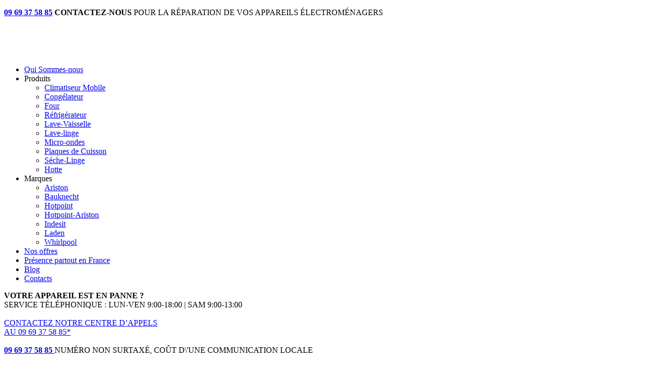

--- FILE ---
content_type: text/html; charset=UTF-8
request_url: https://www.reparationfacile.fr/reparations/limoges/
body_size: 17776
content:

<!DOCTYPE html>

<html>

  <head>

    <meta charset="utf-8">
    <meta http-equiv="X-UA-Compatible" content="IE=edge">
    <meta name="viewport" content="width=device-width, initial-scale=1, shrink-to-fit=no">
    <meta name="format-detection" content="telephone=no">

    <link rel="profile" href="http://gmpg.org/xfn/11">
    <link rel="pingback" href="https://www.reparationfacile.fr/xmlrpc.php">

    <meta name="keywords" content="#" />
    <meta name="author" content="Ploomia">
    <meta name="copyright" content="Copyrights 2019 SulSicuro">

  	<!-- Google Tag Manager -->
  	<script>(function(w,d,s,l,i){w[l]=w[l]||[];w[l].push({'gtm.start':
  	new Date().getTime(),event:'gtm.js'});var f=d.getElementsByTagName(s)[0],
  	j=d.createElement(s),dl=l!='dataLayer'?'&l='+l:'';j.async=true;j.src=
  	'https://www.googletagmanager.com/gtm.js?id='+i+dl;f.parentNode.insertBefore(j,f);
  	})(window,document,'script','dataLayer','GTM-5CCXMQT');</script>
  	<!-- End Google Tag Manager -->

    <meta name='robots' content='index, follow, max-image-preview:large, max-snippet:-1, max-video-preview:-1' />
	<style>img:is([sizes="auto" i], [sizes^="auto," i]) { contain-intrinsic-size: 3000px 1500px }</style>
	
	<!-- This site is optimized with the Yoast SEO plugin v26.4 - https://yoast.com/wordpress/plugins/seo/ -->
	<title>Réparateur électroménager Limoges | RéparationFacile</title>
	<meta name="description" content="Vous cherchez un réparateur électroménager à Limoges ? Découvrez notre service de réparation d&#039;appareils électroménagers." />
	<link rel="canonical" href="https://www.reparationfacile.fr/reparations/limoges/" />
	<meta property="og:locale" content="fr_FR" />
	<meta property="og:type" content="article" />
	<meta property="og:title" content="Réparateur électroménager Limoges | RéparationFacile" />
	<meta property="og:description" content="Vous cherchez un réparateur électroménager à Limoges ? Découvrez notre service de réparation d&#039;appareils électroménagers." />
	<meta property="og:url" content="https://www.reparationfacile.fr/reparations/limoges/" />
	<meta property="og:site_name" content="ReparationFacile" />
	<meta property="article:modified_time" content="2021-07-22T13:26:25+00:00" />
	<meta property="og:image" content="https://www.reparationfacile.fr/wp-content/uploads/2020/01/reparateur-electromenager-limoges.jpg" />
	<meta property="og:image:width" content="1941" />
	<meta property="og:image:height" content="1055" />
	<meta property="og:image:type" content="image/jpeg" />
	<meta name="twitter:card" content="summary_large_image" />
	<script type="application/ld+json" class="yoast-schema-graph">{"@context":"https://schema.org","@graph":[{"@type":"WebPage","@id":"https://www.reparationfacile.fr/reparations/limoges/","url":"https://www.reparationfacile.fr/reparations/limoges/","name":"Réparateur électroménager Limoges | RéparationFacile","isPartOf":{"@id":"https://www.reparationfacile.fr/#website"},"primaryImageOfPage":{"@id":"https://www.reparationfacile.fr/reparations/limoges/#primaryimage"},"image":{"@id":"https://www.reparationfacile.fr/reparations/limoges/#primaryimage"},"thumbnailUrl":"https://www.reparationfacile.fr/wp-content/uploads/2020/01/reparateur-electromenager-limoges.jpg","datePublished":"2020-01-16T10:32:56+00:00","dateModified":"2021-07-22T13:26:25+00:00","description":"Vous cherchez un réparateur électroménager à Limoges ? Découvrez notre service de réparation d'appareils électroménagers.","breadcrumb":{"@id":"https://www.reparationfacile.fr/reparations/limoges/#breadcrumb"},"inLanguage":"fr-FR","potentialAction":[{"@type":"ReadAction","target":["https://www.reparationfacile.fr/reparations/limoges/"]}]},{"@type":"ImageObject","inLanguage":"fr-FR","@id":"https://www.reparationfacile.fr/reparations/limoges/#primaryimage","url":"https://www.reparationfacile.fr/wp-content/uploads/2020/01/reparateur-electromenager-limoges.jpg","contentUrl":"https://www.reparationfacile.fr/wp-content/uploads/2020/01/reparateur-electromenager-limoges.jpg","width":1941,"height":1055,"caption":"reparateur electromenager a limoges"},{"@type":"BreadcrumbList","@id":"https://www.reparationfacile.fr/reparations/limoges/#breadcrumb","itemListElement":[{"@type":"ListItem","position":1,"name":"Home","item":"https://www.reparationfacile.fr/"},{"@type":"ListItem","position":2,"name":"Nous sommes présents dans toute la France","item":"https://www.reparationfacile.fr/reparations/"},{"@type":"ListItem","position":3,"name":"Réparation électroménager à Limoges"}]},{"@type":"WebSite","@id":"https://www.reparationfacile.fr/#website","url":"https://www.reparationfacile.fr/","name":"ReparationFacile","description":"","potentialAction":[{"@type":"SearchAction","target":{"@type":"EntryPoint","urlTemplate":"https://www.reparationfacile.fr/?s={search_term_string}"},"query-input":{"@type":"PropertyValueSpecification","valueRequired":true,"valueName":"search_term_string"}}],"inLanguage":"fr-FR"}]}</script>
	<!-- / Yoast SEO plugin. -->


<link rel='dns-prefetch' href='//fonts.googleapis.com' />
<link rel='stylesheet' id='wp-block-library-css' href='https://www.reparationfacile.fr/wp-includes/css/dist/block-library/style.min.css?ver=6.8.3' type='text/css' media='all' />
<style id='classic-theme-styles-inline-css' type='text/css'>
/*! This file is auto-generated */
.wp-block-button__link{color:#fff;background-color:#32373c;border-radius:9999px;box-shadow:none;text-decoration:none;padding:calc(.667em + 2px) calc(1.333em + 2px);font-size:1.125em}.wp-block-file__button{background:#32373c;color:#fff;text-decoration:none}
</style>
<style id='global-styles-inline-css' type='text/css'>
:root{--wp--preset--aspect-ratio--square: 1;--wp--preset--aspect-ratio--4-3: 4/3;--wp--preset--aspect-ratio--3-4: 3/4;--wp--preset--aspect-ratio--3-2: 3/2;--wp--preset--aspect-ratio--2-3: 2/3;--wp--preset--aspect-ratio--16-9: 16/9;--wp--preset--aspect-ratio--9-16: 9/16;--wp--preset--color--black: #000000;--wp--preset--color--cyan-bluish-gray: #abb8c3;--wp--preset--color--white: #ffffff;--wp--preset--color--pale-pink: #f78da7;--wp--preset--color--vivid-red: #cf2e2e;--wp--preset--color--luminous-vivid-orange: #ff6900;--wp--preset--color--luminous-vivid-amber: #fcb900;--wp--preset--color--light-green-cyan: #7bdcb5;--wp--preset--color--vivid-green-cyan: #00d084;--wp--preset--color--pale-cyan-blue: #8ed1fc;--wp--preset--color--vivid-cyan-blue: #0693e3;--wp--preset--color--vivid-purple: #9b51e0;--wp--preset--gradient--vivid-cyan-blue-to-vivid-purple: linear-gradient(135deg,rgba(6,147,227,1) 0%,rgb(155,81,224) 100%);--wp--preset--gradient--light-green-cyan-to-vivid-green-cyan: linear-gradient(135deg,rgb(122,220,180) 0%,rgb(0,208,130) 100%);--wp--preset--gradient--luminous-vivid-amber-to-luminous-vivid-orange: linear-gradient(135deg,rgba(252,185,0,1) 0%,rgba(255,105,0,1) 100%);--wp--preset--gradient--luminous-vivid-orange-to-vivid-red: linear-gradient(135deg,rgba(255,105,0,1) 0%,rgb(207,46,46) 100%);--wp--preset--gradient--very-light-gray-to-cyan-bluish-gray: linear-gradient(135deg,rgb(238,238,238) 0%,rgb(169,184,195) 100%);--wp--preset--gradient--cool-to-warm-spectrum: linear-gradient(135deg,rgb(74,234,220) 0%,rgb(151,120,209) 20%,rgb(207,42,186) 40%,rgb(238,44,130) 60%,rgb(251,105,98) 80%,rgb(254,248,76) 100%);--wp--preset--gradient--blush-light-purple: linear-gradient(135deg,rgb(255,206,236) 0%,rgb(152,150,240) 100%);--wp--preset--gradient--blush-bordeaux: linear-gradient(135deg,rgb(254,205,165) 0%,rgb(254,45,45) 50%,rgb(107,0,62) 100%);--wp--preset--gradient--luminous-dusk: linear-gradient(135deg,rgb(255,203,112) 0%,rgb(199,81,192) 50%,rgb(65,88,208) 100%);--wp--preset--gradient--pale-ocean: linear-gradient(135deg,rgb(255,245,203) 0%,rgb(182,227,212) 50%,rgb(51,167,181) 100%);--wp--preset--gradient--electric-grass: linear-gradient(135deg,rgb(202,248,128) 0%,rgb(113,206,126) 100%);--wp--preset--gradient--midnight: linear-gradient(135deg,rgb(2,3,129) 0%,rgb(40,116,252) 100%);--wp--preset--font-size--small: 13px;--wp--preset--font-size--medium: 20px;--wp--preset--font-size--large: 36px;--wp--preset--font-size--x-large: 42px;--wp--preset--spacing--20: 0.44rem;--wp--preset--spacing--30: 0.67rem;--wp--preset--spacing--40: 1rem;--wp--preset--spacing--50: 1.5rem;--wp--preset--spacing--60: 2.25rem;--wp--preset--spacing--70: 3.38rem;--wp--preset--spacing--80: 5.06rem;--wp--preset--shadow--natural: 6px 6px 9px rgba(0, 0, 0, 0.2);--wp--preset--shadow--deep: 12px 12px 50px rgba(0, 0, 0, 0.4);--wp--preset--shadow--sharp: 6px 6px 0px rgba(0, 0, 0, 0.2);--wp--preset--shadow--outlined: 6px 6px 0px -3px rgba(255, 255, 255, 1), 6px 6px rgba(0, 0, 0, 1);--wp--preset--shadow--crisp: 6px 6px 0px rgba(0, 0, 0, 1);}:where(.is-layout-flex){gap: 0.5em;}:where(.is-layout-grid){gap: 0.5em;}body .is-layout-flex{display: flex;}.is-layout-flex{flex-wrap: wrap;align-items: center;}.is-layout-flex > :is(*, div){margin: 0;}body .is-layout-grid{display: grid;}.is-layout-grid > :is(*, div){margin: 0;}:where(.wp-block-columns.is-layout-flex){gap: 2em;}:where(.wp-block-columns.is-layout-grid){gap: 2em;}:where(.wp-block-post-template.is-layout-flex){gap: 1.25em;}:where(.wp-block-post-template.is-layout-grid){gap: 1.25em;}.has-black-color{color: var(--wp--preset--color--black) !important;}.has-cyan-bluish-gray-color{color: var(--wp--preset--color--cyan-bluish-gray) !important;}.has-white-color{color: var(--wp--preset--color--white) !important;}.has-pale-pink-color{color: var(--wp--preset--color--pale-pink) !important;}.has-vivid-red-color{color: var(--wp--preset--color--vivid-red) !important;}.has-luminous-vivid-orange-color{color: var(--wp--preset--color--luminous-vivid-orange) !important;}.has-luminous-vivid-amber-color{color: var(--wp--preset--color--luminous-vivid-amber) !important;}.has-light-green-cyan-color{color: var(--wp--preset--color--light-green-cyan) !important;}.has-vivid-green-cyan-color{color: var(--wp--preset--color--vivid-green-cyan) !important;}.has-pale-cyan-blue-color{color: var(--wp--preset--color--pale-cyan-blue) !important;}.has-vivid-cyan-blue-color{color: var(--wp--preset--color--vivid-cyan-blue) !important;}.has-vivid-purple-color{color: var(--wp--preset--color--vivid-purple) !important;}.has-black-background-color{background-color: var(--wp--preset--color--black) !important;}.has-cyan-bluish-gray-background-color{background-color: var(--wp--preset--color--cyan-bluish-gray) !important;}.has-white-background-color{background-color: var(--wp--preset--color--white) !important;}.has-pale-pink-background-color{background-color: var(--wp--preset--color--pale-pink) !important;}.has-vivid-red-background-color{background-color: var(--wp--preset--color--vivid-red) !important;}.has-luminous-vivid-orange-background-color{background-color: var(--wp--preset--color--luminous-vivid-orange) !important;}.has-luminous-vivid-amber-background-color{background-color: var(--wp--preset--color--luminous-vivid-amber) !important;}.has-light-green-cyan-background-color{background-color: var(--wp--preset--color--light-green-cyan) !important;}.has-vivid-green-cyan-background-color{background-color: var(--wp--preset--color--vivid-green-cyan) !important;}.has-pale-cyan-blue-background-color{background-color: var(--wp--preset--color--pale-cyan-blue) !important;}.has-vivid-cyan-blue-background-color{background-color: var(--wp--preset--color--vivid-cyan-blue) !important;}.has-vivid-purple-background-color{background-color: var(--wp--preset--color--vivid-purple) !important;}.has-black-border-color{border-color: var(--wp--preset--color--black) !important;}.has-cyan-bluish-gray-border-color{border-color: var(--wp--preset--color--cyan-bluish-gray) !important;}.has-white-border-color{border-color: var(--wp--preset--color--white) !important;}.has-pale-pink-border-color{border-color: var(--wp--preset--color--pale-pink) !important;}.has-vivid-red-border-color{border-color: var(--wp--preset--color--vivid-red) !important;}.has-luminous-vivid-orange-border-color{border-color: var(--wp--preset--color--luminous-vivid-orange) !important;}.has-luminous-vivid-amber-border-color{border-color: var(--wp--preset--color--luminous-vivid-amber) !important;}.has-light-green-cyan-border-color{border-color: var(--wp--preset--color--light-green-cyan) !important;}.has-vivid-green-cyan-border-color{border-color: var(--wp--preset--color--vivid-green-cyan) !important;}.has-pale-cyan-blue-border-color{border-color: var(--wp--preset--color--pale-cyan-blue) !important;}.has-vivid-cyan-blue-border-color{border-color: var(--wp--preset--color--vivid-cyan-blue) !important;}.has-vivid-purple-border-color{border-color: var(--wp--preset--color--vivid-purple) !important;}.has-vivid-cyan-blue-to-vivid-purple-gradient-background{background: var(--wp--preset--gradient--vivid-cyan-blue-to-vivid-purple) !important;}.has-light-green-cyan-to-vivid-green-cyan-gradient-background{background: var(--wp--preset--gradient--light-green-cyan-to-vivid-green-cyan) !important;}.has-luminous-vivid-amber-to-luminous-vivid-orange-gradient-background{background: var(--wp--preset--gradient--luminous-vivid-amber-to-luminous-vivid-orange) !important;}.has-luminous-vivid-orange-to-vivid-red-gradient-background{background: var(--wp--preset--gradient--luminous-vivid-orange-to-vivid-red) !important;}.has-very-light-gray-to-cyan-bluish-gray-gradient-background{background: var(--wp--preset--gradient--very-light-gray-to-cyan-bluish-gray) !important;}.has-cool-to-warm-spectrum-gradient-background{background: var(--wp--preset--gradient--cool-to-warm-spectrum) !important;}.has-blush-light-purple-gradient-background{background: var(--wp--preset--gradient--blush-light-purple) !important;}.has-blush-bordeaux-gradient-background{background: var(--wp--preset--gradient--blush-bordeaux) !important;}.has-luminous-dusk-gradient-background{background: var(--wp--preset--gradient--luminous-dusk) !important;}.has-pale-ocean-gradient-background{background: var(--wp--preset--gradient--pale-ocean) !important;}.has-electric-grass-gradient-background{background: var(--wp--preset--gradient--electric-grass) !important;}.has-midnight-gradient-background{background: var(--wp--preset--gradient--midnight) !important;}.has-small-font-size{font-size: var(--wp--preset--font-size--small) !important;}.has-medium-font-size{font-size: var(--wp--preset--font-size--medium) !important;}.has-large-font-size{font-size: var(--wp--preset--font-size--large) !important;}.has-x-large-font-size{font-size: var(--wp--preset--font-size--x-large) !important;}
:where(.wp-block-post-template.is-layout-flex){gap: 1.25em;}:where(.wp-block-post-template.is-layout-grid){gap: 1.25em;}
:where(.wp-block-columns.is-layout-flex){gap: 2em;}:where(.wp-block-columns.is-layout-grid){gap: 2em;}
:root :where(.wp-block-pullquote){font-size: 1.5em;line-height: 1.6;}
</style>
<link rel='stylesheet' id='contact-form-7-css' href='https://www.reparationfacile.fr/wp-content/plugins/contact-form-7/includes/css/styles.css?ver=6.1.3' type='text/css' media='all' />
<link rel='stylesheet' id='wpcf7-redirect-script-frontend-css' href='https://www.reparationfacile.fr/wp-content/plugins/wpcf7-redirect/build/assets/frontend-script.css?ver=2c532d7e2be36f6af233' type='text/css' media='all' />
<link rel='stylesheet' id='cmplz-general-css' href='https://www.reparationfacile.fr/wp-content/plugins/complianz-gdpr/assets/css/cookieblocker.min.css?ver=1764319158' type='text/css' media='all' />
<link rel='stylesheet' id='lato-css' href='https://fonts.googleapis.com/css?family=Lato%3A300%2C300i%2C400%2C400i%2C700%2C700i%2C900%2C900i&#038;ver=6.8.3' type='text/css' media='all' />
<link rel='stylesheet' id='mediabox-lightbox-css' href='https://www.reparationfacile.fr/wp-content/themes/sulsicuro/assets/css/mediabox-lightbox.min.css?ver=6.8.3' type='text/css' media='all' />
<link rel='stylesheet' id='fonts-css' href='https://www.reparationfacile.fr/wp-content/themes/sulsicuro/assets/css/fonts.min.css?ver=6.8.3' type='text/css' media='all' />
<link rel='stylesheet' id='framework-css' href='https://www.reparationfacile.fr/wp-content/themes/sulsicuro/assets/css/framework.min.css?ver=6.8.3' type='text/css' media='all' />
<link rel='stylesheet' id='builder-css' href='https://www.reparationfacile.fr/wp-content/themes/sulsicuro/assets/css/builder.min.css?ver=6.8.3' type='text/css' media='all' />
<link rel='stylesheet' id='theme-css' href='https://www.reparationfacile.fr/wp-content/themes/sulsicuro/assets/css/theme.min.css?ver=6.8.3' type='text/css' media='all' />
<link rel='stylesheet' id='default-css' href='https://www.reparationfacile.fr/wp-content/themes/sulsicuro/style.css?ver=6.8.3' type='text/css' media='all' />
<script type="text/javascript" src="https://www.reparationfacile.fr/wp-includes/js/jquery/jquery.min.js?ver=3.7.1" id="jquery-core-js"></script>
<script type="text/javascript" src="https://www.reparationfacile.fr/wp-includes/js/jquery/jquery-migrate.min.js?ver=3.4.1" id="jquery-migrate-js"></script>
<link rel="https://api.w.org/" href="https://www.reparationfacile.fr/wp-json/" /><link rel="alternate" title="JSON" type="application/json" href="https://www.reparationfacile.fr/wp-json/wp/v2/pages/7382" /><meta name="generator" content="WordPress 6.8.3" />
<link rel='shortlink' href='https://www.reparationfacile.fr/?p=7382' />
<link rel="alternate" title="oEmbed (JSON)" type="application/json+oembed" href="https://www.reparationfacile.fr/wp-json/oembed/1.0/embed?url=https%3A%2F%2Fwww.reparationfacile.fr%2Freparations%2Flimoges%2F" />
<link rel="alternate" title="oEmbed (XML)" type="text/xml+oembed" href="https://www.reparationfacile.fr/wp-json/oembed/1.0/embed?url=https%3A%2F%2Fwww.reparationfacile.fr%2Freparations%2Flimoges%2F&#038;format=xml" />
			<style>.cmplz-hidden {
					display: none !important;
				}</style><link rel="icon" href="https://www.reparationfacile.fr/wp-content/uploads/2019/07/icon.png" sizes="32x32" />
<link rel="icon" href="https://www.reparationfacile.fr/wp-content/uploads/2019/07/icon.png" sizes="192x192" />
<link rel="apple-touch-icon" href="https://www.reparationfacile.fr/wp-content/uploads/2019/07/icon.png" />
<meta name="msapplication-TileImage" content="https://www.reparationfacile.fr/wp-content/uploads/2019/07/icon.png" />
		<style type="text/css" id="wp-custom-css">
			/* COOKIES */

#cookie-notice { width: 365px; left: 0; bottom: inherit; top: 200px;  
  text-align: inherit; min-width: auto; }

.cookie-notice-container { text-align: justify; background: #73afe0; padding: 30px; }

#cn-notice-text { display: block; margin-bottom: 15px; }

.cn-button { height: 30px; line-height: 30px; border: 2px solid #fff; border-radius: 30px; padding: 0 15px; 
  text-transform: uppercase; font-weight: bold; color: #FFF; margin: 0 15px 0 0 !important; }

.cn-button:hover { background: #FFF; color: #73afe0; }

@media ( max-width: 960px ) {
	#cookie-notice { width: 100%; bottom: 0; top: initial; } }

#cookie-notice .cn-button { color: #FFF; }

#cookie-notice .cn-button:hover { text-decoration: underline; }		</style>
		
  </head>

  <body class="wp-singular page-template page-template-page-city page-template-page-city-php page page-id-7382 page-child parent-pageid-8 wp-theme-sulsicuro" lang="fr-FR">

  	<!-- Google Tag Manager (noscript) -->
  	<noscript><iframe src="https://www.googletagmanager.com/ns.html?id=GTM-5CCXMQT"
  	height="0" width="0" style="display:none;visibility:hidden"></iframe></noscript>
  	<!-- End Google Tag Manager (noscript) -->

    
<div class="ss-topbar ">

  <div class="ss-wrap">
    <p><i class="fas fa-phone"></i><a href="tel:0969375885">
      <strong>09 69 37 58 85</strong></a>
      <strong>CONTACTEZ-NOUS</strong> POUR LA RÉPARATION DE VOS APPAREILS ÉLECTROMÉNAGERS</p>
  </div>

</div>

<div class="ss-navbar ss-bg-blue">

  <div class="ss-wrap">

    <div class="ss-flex ss-flex-center">

      <div class="ss-brand">

        
          <a href="https://www.reparationfacile.fr">
            <img src="https://www.reparationfacile.fr/wp-content/uploads/2019/12/sulsicuro-fr-logo-1.png" alt="logo-sulsicuro">
          </a>

        
      </div>

      <div class="ss-navmenu ss-none-md">
        <ul class="ss-main-menu"><li id="menu-item-21" class="menu-item menu-item-type-post_type menu-item-object-page menu-item-21"><a href="https://www.reparationfacile.fr/qui-sommes-nous/">Qui Sommes-nous</a></li>
<li id="menu-item-17" class="menu-item menu-item-type-custom menu-item-object-custom menu-item-has-children menu-item-17"><a>Produits</a>
<ul class="sub-menu">
	<li id="menu-item-7311" class="menu-item menu-item-type-post_type menu-item-object-page menu-item-7311"><a href="https://www.reparationfacile.fr/reparation-climatisation/">Climatiseur Mobile</a></li>
	<li id="menu-item-7312" class="menu-item menu-item-type-post_type menu-item-object-page menu-item-7312"><a href="https://www.reparationfacile.fr/reparation-congelateur/">Congélateur</a></li>
	<li id="menu-item-7313" class="menu-item menu-item-type-post_type menu-item-object-page menu-item-7313"><a href="https://www.reparationfacile.fr/reparation-four/">Four</a></li>
	<li id="menu-item-7314" class="menu-item menu-item-type-post_type menu-item-object-page menu-item-7314"><a href="https://www.reparationfacile.fr/reparation-frigo/">Réfrigérateur</a></li>
	<li id="menu-item-7315" class="menu-item menu-item-type-post_type menu-item-object-page menu-item-7315"><a href="https://www.reparationfacile.fr/reparation-lave-vaisselle/">Lave-Vaisselle</a></li>
	<li id="menu-item-7316" class="menu-item menu-item-type-post_type menu-item-object-page menu-item-7316"><a href="https://www.reparationfacile.fr/reparation-machine-laver/">Lave-linge</a></li>
	<li id="menu-item-7317" class="menu-item menu-item-type-post_type menu-item-object-page menu-item-7317"><a href="https://www.reparationfacile.fr/reparation-micro-onde/">Micro-ondes</a></li>
	<li id="menu-item-7318" class="menu-item menu-item-type-post_type menu-item-object-page menu-item-7318"><a href="https://www.reparationfacile.fr/reparation-plaques-cuisson/">Plaques de Cuisson</a></li>
	<li id="menu-item-7319" class="menu-item menu-item-type-post_type menu-item-object-page menu-item-7319"><a href="https://www.reparationfacile.fr/reparation-seche-linge/">Séche-Linge</a></li>
	<li id="menu-item-7320" class="menu-item menu-item-type-post_type menu-item-object-page menu-item-7320"><a href="https://www.reparationfacile.fr/reparation-hottes-de-cuisine/">Hotte</a></li>
</ul>
</li>
<li id="menu-item-18" class="menu-item menu-item-type-custom menu-item-object-custom menu-item-has-children menu-item-18"><a>Marques</a>
<ul class="sub-menu">
	<li id="menu-item-7304" class="menu-item menu-item-type-post_type menu-item-object-page menu-item-7304"><a href="https://www.reparationfacile.fr/assistance-ariston/">Ariston</a></li>
	<li id="menu-item-7305" class="menu-item menu-item-type-post_type menu-item-object-page menu-item-7305"><a href="https://www.reparationfacile.fr/assistance-bauknecht/">Bauknecht</a></li>
	<li id="menu-item-7306" class="menu-item menu-item-type-post_type menu-item-object-page menu-item-7306"><a href="https://www.reparationfacile.fr/assistance-hotpoint/">Hotpoint</a></li>
	<li id="menu-item-7307" class="menu-item menu-item-type-post_type menu-item-object-page menu-item-7307"><a href="https://www.reparationfacile.fr/assistance-hotpoint-ariston/">Hotpoint-Ariston</a></li>
	<li id="menu-item-7308" class="menu-item menu-item-type-post_type menu-item-object-page menu-item-7308"><a href="https://www.reparationfacile.fr/assistance-indesit/">Indesit</a></li>
	<li id="menu-item-7604" class="menu-item menu-item-type-post_type menu-item-object-page menu-item-7604"><a href="https://www.reparationfacile.fr/assistance-laden/">Laden</a></li>
	<li id="menu-item-7310" class="menu-item menu-item-type-post_type menu-item-object-page menu-item-7310"><a href="https://www.reparationfacile.fr/assistance-whirlpool/">Whirlpool</a></li>
</ul>
</li>
<li id="menu-item-8549" class="menu-item menu-item-type-custom menu-item-object-custom menu-item-home menu-item-8549"><a href="https://www.reparationfacile.fr/#pricing">Nos offres</a></li>
<li id="menu-item-16" class="menu-item menu-item-type-post_type menu-item-object-page current-page-ancestor menu-item-16"><a href="https://www.reparationfacile.fr/reparations/">Présence partout en France</a></li>
<li id="menu-item-8129" class="menu-item menu-item-type-post_type menu-item-object-page menu-item-8129"><a href="https://www.reparationfacile.fr/blog/">Blog</a></li>
<li id="menu-item-14" class="menu-item menu-item-type-post_type menu-item-object-page menu-item-14"><a href="https://www.reparationfacile.fr/contacts/">Contacts</a></li>
</ul>      </div>

      <div class="ss-btn-menu ss-none ss-in-block-md">
        <i class="fal fa-bars"></i>
      </div>

    </div>

  </div>

</div>
<!-- get url parameter -->

<style>
  .timedModal--container {
    position: fixed;
    background-color: rgba(255,255,255,0.7);
    z-index: 10;
    top: 0;
    left: 0;
    right: 0;
    height: 100vh;
    display: none; 
  }
  .timedModal--inner .modalHeader .logo img {  
    max-width: 400px!important;
  }
  .timedModal--inner {
    position: relative;
    max-width: 600px;
    height: auto;
    background: transparent linear-gradient(180deg, #558FCB 0%, #9DADE2 100%) 0% 0% no-repeat padding-box;
    box-shadow: 0px 0px 18px #00000029;
    text-align: center;
    padding: 20px;
    margin: auto;
    top: 5%;
  }
  .timedModal--inner .close {
    right: -20px;
    position: absolute;
    top: -20px;
    width: 40px;
    height: 40px;
    border-radius: 40px;
    background-color: #fff;
    text-align: center;
    padding-top: 6px;
  }
  .timedModal--inner .logo img {
    margin: auto;
  }
  .timedModal--inner .content p, .timedModal--inner .content a, .timedModal--inner .content h3 {
    color: #fff;
  }
  .timedModal--inner .content {
    margin: 20px 0;
  }
  .timedModal--inner .content .cta a {
    margin: 20px 0;
    background: #D4AFDF 0% 0% no-repeat padding-box;
    border-radius: 45px;
    padding: 10px 25px;
    font-size: 16px;
    font-weight: 900;
    text-align: center;
    position: relative;
    display: inline-block;
    transition: .5 linear all;
  }
  .timedModal--inner .content .cta a:hover{
    background: #fff 0% 0% no-repeat padding-box;
    color: #D4AFDF;
  }
  .timedModal--inner .content p {
    font-size: 22px;
    font-weight: 900;
  }
  .timedModal--inner p.note {
    font-size: 12px;
  }
  .logos--inner {
    width: 100%;
    display: block;
  }
  .timedModal--container .logos--inner .logo {
    display: inline-block;
    width: 20%;
    max-width: 125px;
    margin: 5px 5%;
  }
  .timedModal--container .logos--inner img {
    max-width: 125px;
  }
  .logos h3 {
    padding-top: 30px;    
    border-top: 1px solid #fff;
    max-width: 90%;
    margin: 15px auto;
    margin-bottom: 30px;
    font-weight: 100;
  }
  @media screen and (max-width: 768px) {
    .timedModal--inner {
      max-width: 90%;
      top: 5%;
    }
    .timedModal--inner .content p {
      font-size: 18px;
    }
    .timedModal--inner .content .cta a {
      font-size: 16px;
    }
    .timedModal--inner .modalHeader .logo img {
      max-width: 275px!important;
    }   
    .timedModal--container .logos--inner img {
      max-width: 100%;
   }  
   span.ss-postille{
    margin-top:20px;
   }    
  }
  span.phoneNumber {
    font-size: 22px;
  }
  span.star {
    margin-top: -3px;
    display: inline-block;
    position: absolute;
    margin-left: 1px;
  }
  body.modal-open {
    overflow: hidden;
  }
  img.size-medium.wp-image-8783.aligncenter {
    margin-bottom: -38px;
  }
</style>
<!-- check if isset and if it's true -->
<!-- open modal -->
<script>
  let delayTime = parseInt(5) * 1000;
  
  // add session storage to avoid multiple popups
  if (sessionStorage.getItem('modal') !== 'true') {
    sessionStorage.setItem('modal', 'true');
    setTimeout(function(){
      jQuery('.timedModal--container').fadeIn();
      jQuery('body').addClass('modal-open');
    }, delayTime);
  }
  jQuery(document).ready(function(){
    jQuery('.timedModal--container .close').click(function(){
      jQuery('.timedModal--container').fadeOut();
      jQuery('body').removeClass('modal-open');
    });
  });

</script>
<div class="timedModal--container" data-timer="5">
  <div class="timedModal--inner">
    <div class="close">
      <i class="fal fa-times"></i>
    </div>
    <div class="row modalHeader">
      <div class="logo">
        <img src="https://www.reparationfacile.fr/wp-content/themes/sulsicuro/assets/img/reparationfacile-full-horizontal-white.png" alt="logo-sulsicuro">
      </div>            
    </div>
    <div class="content">
      <p>VOUS AVEZ BESOIN D’AIDE<br>POUR VOTRE APPAREIL HORS GARANTIE ?</p>
              <div class="cta">
          <a href="tel:09 69 37 58 85" class="btn btn--primary btn--primary--blue">CONTACTEZ NOTRE CENTRE D’APPELS AU<br><span class="phoneNumber">09 69 37 58 85</span><span class="star">*</span></a>
          <p class="note">*numéro non surtaxé, coût d’une communication locale</p>
        </div>       
                  <div class="logos">
        <h3>MARQUES DÉPANNÉES</h3>
        <div class="logos--inner">
                      <div class="logo">
              <img src="https://www.reparationfacile.fr/wp-content/uploads/2023/04/logo_ariston.png" />
            </div>
                      <div class="logo">
              <img src="https://www.reparationfacile.fr/wp-content/uploads/2023/04/Laden2011.png" />
            </div>
                      <div class="logo">
              <img src="https://www.reparationfacile.fr/wp-content/uploads/2023/04/logo_bauknecht.png" />
            </div>
                      <div class="logo">
              <img src="https://www.reparationfacile.fr/wp-content/uploads/2023/04/logo_hotpoint.png" />
            </div>
                      <div class="logo">
              <img src="https://www.reparationfacile.fr/wp-content/uploads/2023/04/logo_indesit.png" />
            </div>
                      <div class="logo">
              <img src="https://www.reparationfacile.fr/wp-content/uploads/2023/04/logo_whirlpool.png" />
            </div>
                  </div>
      </div>
    </div>
  </div>
</div>

  







<div id="modal-sticky" class="ss-modal ss-bg-blue ss-modal-sticky">

  <div class="ss-wrap">

    <div class="ss-grid ss-gap-30 ss-flex ss-flex-center">

      <div class="ss-col-1-3 ss-col-lg ss-marg-bott-lg-30">

        <div class="ss-text ss-text-white">

          <div class="ss-title-sm ss-marg-bott-0"><strong>VOTRE APPAREIL EST EN PANNE ?</strong></div>
          <div class="ss-exc">SERVICE TÉLÉPHONIQUE : LUN-VEN 9:00-18:00 | SAM 9:00-13:00</div>

        </div>

      </div>

      <div class="ss-col-2-3 ss-col-lg ss-flex ss-block-sm">

        <div class="ss-image"><img alt="" src="https://www.reparationfacile.fr/wp-content/themes/sulsicuro/assets/img/tech-fr.png"></div>

        
          <div class="ss-none-sm ss-marg-right-15 ss-flex">
            <div class="ss-btn ss-btn-radius ss-btn-phone ss-btn-white ss-btn-sm">
              <a href="tel:0969375885">
                <i class="fas fa-phone"></i>
                <div class="ss-inner">
                  <!--span></span-->
		  		  <span>CONTACTEZ NOTRE CENTRE D’APPELS<br>AU 09 69 37 58 85*</span>                  
                </div>
              </a>
				<span class="ss-postille" style="color:#fff;">
					(*non surtaxé, coût d'une communication locale)
									</span>
            </div>
          </div>

          <div class="ss-none ss-cta-phone ss-marg-bott-20 ss-marg-right-20 ss-in-block-sm">

            <div class="ss-flex ss-flex-center">

              <div class="ss-icon ss-bg-white">

                <a href="tel:0969375885">
                  <i class="fas fa-phone"></i>
                </a>

              </div>

              <div class="ss-text ss-text-white">
                <a href="tel:0969375885">
                  <strong>09 69 37 58 85</strong>
                </a>
                <span class="ss-text-xs">NUMÉRO NON SURTAXÉ, COÛT D\'UNE COMMUNICATION LOCALE</span>
              </div>

            </div>

          </div>

        
        </div>

      </div>

    </div>

  </div>

<div id="modal-menu" class="ss-modal ss-modal-menu">

  <div class="ss-wrap">

    <div class="ss-marg-bott-30">

      <div class="ss-float-r ss-btn-close">
        <i class="fal fa-times"></i>
      </div>

      <div class="ss-clear"></div>

    </div>

    <ul class="ss-mobile-menu"><li class="menu-item menu-item-type-post_type menu-item-object-page menu-item-21"><a href="https://www.reparationfacile.fr/qui-sommes-nous/">Qui Sommes-nous</a></li>
<li class="menu-item menu-item-type-custom menu-item-object-custom menu-item-has-children menu-item-17"><a>Produits</a>
<ul class="sub-menu">
	<li class="menu-item menu-item-type-post_type menu-item-object-page menu-item-7311"><a href="https://www.reparationfacile.fr/reparation-climatisation/">Climatiseur Mobile</a></li>
	<li class="menu-item menu-item-type-post_type menu-item-object-page menu-item-7312"><a href="https://www.reparationfacile.fr/reparation-congelateur/">Congélateur</a></li>
	<li class="menu-item menu-item-type-post_type menu-item-object-page menu-item-7313"><a href="https://www.reparationfacile.fr/reparation-four/">Four</a></li>
	<li class="menu-item menu-item-type-post_type menu-item-object-page menu-item-7314"><a href="https://www.reparationfacile.fr/reparation-frigo/">Réfrigérateur</a></li>
	<li class="menu-item menu-item-type-post_type menu-item-object-page menu-item-7315"><a href="https://www.reparationfacile.fr/reparation-lave-vaisselle/">Lave-Vaisselle</a></li>
	<li class="menu-item menu-item-type-post_type menu-item-object-page menu-item-7316"><a href="https://www.reparationfacile.fr/reparation-machine-laver/">Lave-linge</a></li>
	<li class="menu-item menu-item-type-post_type menu-item-object-page menu-item-7317"><a href="https://www.reparationfacile.fr/reparation-micro-onde/">Micro-ondes</a></li>
	<li class="menu-item menu-item-type-post_type menu-item-object-page menu-item-7318"><a href="https://www.reparationfacile.fr/reparation-plaques-cuisson/">Plaques de Cuisson</a></li>
	<li class="menu-item menu-item-type-post_type menu-item-object-page menu-item-7319"><a href="https://www.reparationfacile.fr/reparation-seche-linge/">Séche-Linge</a></li>
	<li class="menu-item menu-item-type-post_type menu-item-object-page menu-item-7320"><a href="https://www.reparationfacile.fr/reparation-hottes-de-cuisine/">Hotte</a></li>
</ul>
</li>
<li class="menu-item menu-item-type-custom menu-item-object-custom menu-item-has-children menu-item-18"><a>Marques</a>
<ul class="sub-menu">
	<li class="menu-item menu-item-type-post_type menu-item-object-page menu-item-7304"><a href="https://www.reparationfacile.fr/assistance-ariston/">Ariston</a></li>
	<li class="menu-item menu-item-type-post_type menu-item-object-page menu-item-7305"><a href="https://www.reparationfacile.fr/assistance-bauknecht/">Bauknecht</a></li>
	<li class="menu-item menu-item-type-post_type menu-item-object-page menu-item-7306"><a href="https://www.reparationfacile.fr/assistance-hotpoint/">Hotpoint</a></li>
	<li class="menu-item menu-item-type-post_type menu-item-object-page menu-item-7307"><a href="https://www.reparationfacile.fr/assistance-hotpoint-ariston/">Hotpoint-Ariston</a></li>
	<li class="menu-item menu-item-type-post_type menu-item-object-page menu-item-7308"><a href="https://www.reparationfacile.fr/assistance-indesit/">Indesit</a></li>
	<li class="menu-item menu-item-type-post_type menu-item-object-page menu-item-7604"><a href="https://www.reparationfacile.fr/assistance-laden/">Laden</a></li>
	<li class="menu-item menu-item-type-post_type menu-item-object-page menu-item-7310"><a href="https://www.reparationfacile.fr/assistance-whirlpool/">Whirlpool</a></li>
</ul>
</li>
<li class="menu-item menu-item-type-custom menu-item-object-custom menu-item-home menu-item-8549"><a href="https://www.reparationfacile.fr/#pricing">Nos offres</a></li>
<li class="menu-item menu-item-type-post_type menu-item-object-page current-page-ancestor menu-item-16"><a href="https://www.reparationfacile.fr/reparations/">Présence partout en France</a></li>
<li class="menu-item menu-item-type-post_type menu-item-object-page menu-item-8129"><a href="https://www.reparationfacile.fr/blog/">Blog</a></li>
<li class="menu-item menu-item-type-post_type menu-item-object-page menu-item-14"><a href="https://www.reparationfacile.fr/contacts/">Contacts</a></li>
</ul>
  </div>

</div>

<section id="header-city" class="ss-header ss-index--1 ss-hidden ss-padd-top-150 ss-padd-bott-150">

    
  <div class="ss-overlay ss-index-0 ss-alpha-85 ss-bg-grad-blue-violet-0"></div>


  <div data-rellspeed="-1" class="ss-bg ss-rellax ss-index--1 ss-bg-cover ss-bg-center" style="background-image: url('https://www.reparationfacile.fr/wp-content/uploads/2020/01/reparateur-electromenager-limoges-1941x600.jpg')"></div>


  <div class="ss-wrap">

    <div class="ss-text ss-text-white ss-text-center ">

      
        <h1 class="ss-title ">
        Réparation électroménager à Limoges</h1>

      
    </div>

  </div>

</section>

<section id="bar-icons" class="ss-bar ss-index-0 ss-padd-top-30 ss-padd-bott-0">

    
  <div class="ss-overlay ss-index-0 ss-alpha-100 ss-bg-grad-blue-lilac-180"></div>


  <div class="ss-wrap">

    <div class="ss-grid ss-gap-30 ss-flex-center ss-flex">

      <div class="ss-col-2-3 ss-col-lg ss-icons">

        
          <div class="ss-grid ss-gap-0 ss-none-lg">

            
              <div data-revdelay="100" class="ss-item-check ss-reveal ss-no-visible ss-col-1-5 ss-text-center ss-text-white ss-text- ">

                <div class="ss-icon"><img src="https://www.reparationfacile.fr/wp-content/uploads/2019/07/sulsicuro-icon-check.png" alt=""></div>
                <div class="ss-label">SERVICE 6 JOURS SUR 7</div>

              </div>

            
              <div data-revdelay="200" class="ss-item-check ss-reveal ss-no-visible ss-col-1-5 ss-text-center ss-text-white ss-text- ">

                <div class="ss-icon"><img src="https://www.reparationfacile.fr/wp-content/uploads/2019/07/sulsicuro-icon-check.png" alt=""></div>
                <div class="ss-label">PIÈCES DÉTACHÉES D’ORIGINE</div>

              </div>

            
              <div data-revdelay="300" class="ss-item-check ss-reveal ss-no-visible ss-col-1-5 ss-text-center ss-text-white ss-text- ">

                <div class="ss-icon"><img src="https://www.reparationfacile.fr/wp-content/uploads/2019/07/sulsicuro-icon-check.png" alt=""></div>
                <div class="ss-label">TECHNICIENS AGRÉES</div>

              </div>

            
              <div data-revdelay="400" class="ss-item-check ss-reveal ss-no-visible ss-col-1-5 ss-text-center ss-text-white ss-text- ">

                <div class="ss-icon"><img src="https://www.reparationfacile.fr/wp-content/uploads/2019/07/sulsicuro-icon-check.png" alt=""></div>
                <div class="ss-label">RÉPARATIONS HORS GARANTIE</div>

              </div>

            
          </div>

          <ul class="ss-list ss-none ss-block-lg">

            
              <li class="ss-item-check ss-text-white ss-text- ">

                <div class="ss-icon"><img src="https://www.reparationfacile.fr/wp-content/uploads/2019/07/sulsicuro-icon-check.png" alt=""></div>
                <div class="ss-label">SERVICE 6 JOURS SUR 7</div>

              </li>

            
              <li class="ss-item-check ss-text-white ss-text- ">

                <div class="ss-icon"><img src="https://www.reparationfacile.fr/wp-content/uploads/2019/07/sulsicuro-icon-check.png" alt=""></div>
                <div class="ss-label">PIÈCES DÉTACHÉES D’ORIGINE</div>

              </li>

            
              <li class="ss-item-check ss-text-white ss-text- ">

                <div class="ss-icon"><img src="https://www.reparationfacile.fr/wp-content/uploads/2019/07/sulsicuro-icon-check.png" alt=""></div>
                <div class="ss-label">TECHNICIENS AGRÉES</div>

              </li>

            
              <li class="ss-item-check ss-text-white ss-text- ">

                <div class="ss-icon"><img src="https://www.reparationfacile.fr/wp-content/uploads/2019/07/sulsicuro-icon-check.png" alt=""></div>
                <div class="ss-label">RÉPARATIONS HORS GARANTIE</div>

              </li>

            
          </ul>

        
      </div>

      <div data-revdelay="600" class="ss-cta ss-reveal ss-no-visible ss-col-1-3 ss-col-lg">

        
  <div class="ss-none-sm ss-marg-bott-15">
    <div class="ss-btn ss-btn-radius ss-btn-phone ss-btn-white ss-btn-sm">
      <a href="tel:0969375885">
        <i class="fas fa-phone"></i>
        <div class="ss-inner">
          <!--span></span-->
		  <span>CONTACTEZ NOTRE CENTRE D’APPELS<br>AU 09 69 37 58 85*</span>	          
        </div>
      </a>
		<span class="ss-postille" style="color:#fff;">
			(*non surtaxé, coût d'une communication locale)
					</span>
    </div>
  </div>

  <div class="ss-none ss-block-sm">
    <div class="ss-btn ss-btn-hide ss-btn-radius ss-btn-phone ss-btn-white ss-btn-sm">
      <a href="tel:0969375885">
        <i class="fas fa-phone"></i>
        <div class="ss-inner">
          <!--span></span-->
		  <span>CONTACTEZ NOTRE CENTRE D’APPELS<br>AU 09 69 37 58 85*</span>	
          
        </div>
      </a>
	  <span class="ss-postille" style="color:#fff;">
		  (*non surtaxé, coût d'une communication locale)
		  		</span>	
    </div>
  </div>


      </div>

    </div>

  </div>

</section>

<section id="image-text" class="ss-index- ss-padd-top-90 ss-padd-bott-30">

    
  <div class="ss-overlay ss-index-0 ss-alpha-100 ss-bg-white"></div>


  <div class="ss-wrap">

    <div class="ss-grid ss-gap-90 ss-flex ss-flex-center">

      <div class="ss-col-1-2 ss-col-md">

        
  <div data-revdelay="300" class="ss-image  ss-move-right ss-move ss-move-150 ss-reveal ss-no-visible">
    <img src="https://www.reparationfacile.fr/wp-content/uploads/2019/07/assistenza-elettrodomestici-roma.png" alt=""></div>


      </div>

      <div class="ss-col-1-2 ss-col-md">

        <div class="ss-text ss-text-darkgrey ss-text- ">

          
            <h2 class="ss-title">RéparationFacile Limoges : le service de réparateurs électroménagers pour vos appareils hors garantie</h2>

          
            <div class="ss-exc"><p>Besoin de trouver en urgence un <strong>réparateur électroménager à Limoges </strong>? RéparationFacile est là pour vous aider. Actif 6 jours sur 7, notre <strong>service de dépannage à Limoges</strong> repose sur un réseau de techniciens agréés. Ainsi, en quelques instants, nous programmons l’intervention d’un expert à votre domicile.</p>
<p>Pour nous contacter, c’est simple: vous pouvez le faire directement par téléphone ou en prenant rendez-vous en ligne.</p>
<p>Nos maîtres-mots: <strong>efficacité, fiabilité et transparence</strong>. Nous vous expliquons clairement les tarifs et conditions dès le premier contact. Pour ne laisser aucune place aux mauvaises surprises, nos réparateurs ne travaillent qu’avec des pièces détachées d’origine.</p>
</div>

          
        </div>

      </div>

    </div>

  </div>

</section>

<section id="text-cta" class="ss-index- ss-padd-top- ss-padd-bott-60">

    
  <div class="ss-overlay ss-index-0 ss-alpha-100 ss-bg-white"></div>


  <div class="ss-wrap">

    <div class="ss-grid ss-gap-90 ss-flex ss-flex-center">

      <div class="ss-col-1-2 ss-col-md ss-text ss-text-darkgrey ss-text- ">

        
          <h2 class="ss-title">RéparationFacile: pour un dépannage électroménager de qualité à Limoges</h2>

        
          <div class="ss-exc"><p>Parce que trouver un dépanneur compétent et disponible relève souvent du parcours du combattant, RéparationFacile vous propose une solution clé en main. Il serait dommage de ne pas en profiter pour offrir une deuxième vie à vos appareils électroménagers !</p>
</div>

        
      </div>

      <div data-revdelay="300" class="ss-cta ss-reveal ss-no-visible ss-col-1-2 ss-col-md">

        
  <div class="ss-none-sm ss-marg-bott-15">
    <div class="ss-btn ss-btn-radius ss-btn-phone ss-btn-blue ss-btn-md">
      <a href="tel:0969375885">
        <i class="fas fa-phone"></i>
        <div class="ss-inner">
          <!--span></span-->
		  <span>CONTACTEZ NOTRE CENTRE D’APPELS<br>AU 09 69 37 58 85*</span>	          
        </div>
      </a>
		<span class="ss-postille" style="color:#fff;">
			(*non surtaxé, coût d'une communication locale)
					</span>
    </div>
  </div>

  <div class="ss-none ss-block-sm">
    <div class="ss-btn ss-btn-hide ss-btn-radius ss-btn-phone ss-btn-blue ss-btn-md">
      <a href="tel:0969375885">
        <i class="fas fa-phone"></i>
        <div class="ss-inner">
          <!--span></span-->
		  <span>CONTACTEZ NOTRE CENTRE D’APPELS<br>AU 09 69 37 58 85*</span>	
          
        </div>
      </a>
	  <span class="ss-postille" style="color:#fff;">
		  (*non surtaxé, coût d'une communication locale)
		  		</span>	
    </div>
  </div>


  <div class="ss-btn ss-btn-radius ss-btn-blue ss-btn-md">
    <i class="fa fa-envelope"></i><a href="/reservez-en-ligne/"></a></div>

  
      </div>

    </div>

  </div>

</section>

<section id="banner-text-cta" class="ss-banner ss-index- ss-padd-top-120 ss-padd-bott-90">

    
  <div class="ss-overlay ss-index-0 ss-alpha-100 ss-bg-grad-blue-lilac-180"></div>


  <div class="ss-wrap">

    <div class="ss-text ss-text-white ss-text-center ">

      
        <div class="ss-title ss-break-w"><strong>RéparationFacile</strong></div>

      
        <div class="ss-exc"><p>Un appareil ménager confié à un bon technicien peut durer au-delà de toute attente.<br />
En cas de panne, adressez-vous à RéparationFacile : un service d&rsquo;assistance performant, compétitif dans ses coûts et efficace dans ses résultats.</p>
</div>

      
    </div>

    <div data-revdelay="300" class="ss-cta ss-reveal ss-no-visible ss-text-center ss-marg-top-60">

      
  <div class="ss-none-sm ss-marg-bott-15">
    <div class="ss-btn ss-btn-radius ss-btn-phone ss-btn-white ss-btn-md">
      <a href="tel:0969375885">
        <i class="fas fa-phone"></i>
        <div class="ss-inner">
          <!--span></span-->
		  <span>CONTACTEZ NOTRE CENTRE D’APPELS<br>AU 09 69 37 58 85*</span>	          
        </div>
      </a>
		<span class="ss-postille" style="color:#fff;">
			(*non surtaxé, coût d'une communication locale)
					</span>
    </div>
  </div>

  <div class="ss-none ss-block-sm">
    <div class="ss-btn ss-btn-hide ss-btn-radius ss-btn-phone ss-btn-white ss-btn-md">
      <a href="tel:0969375885">
        <i class="fas fa-phone"></i>
        <div class="ss-inner">
          <!--span></span-->
		  <span>CONTACTEZ NOTRE CENTRE D’APPELS<br>AU 09 69 37 58 85*</span>	
          
        </div>
      </a>
	  <span class="ss-postille" style="color:#fff;">
		  (*non surtaxé, coût d'une communication locale)
		  		</span>	
    </div>
  </div>


    </div>

  </div>

</section>

<section id="pricing" class="ss-banner ss-index- ss-padd-top-90 ss-padd-bott-60">

    
  <div class="ss-overlay ss-index-0 ss-alpha-100 ss-bg-white"></div>


  <div class="ss-wrap">

    <div class="ss-text ss-text-darkgrey ss-text-center ">

      
        <h2 class="ss-title ss-break-w">CHOISISSEZ UNE SOLUTION SUR MESURE POUR VOTRE APPAREIL ÉLECTROMÉNAGER HORS GARANTIE</h2>

      
    </div>

  </div>

</section>

<section id="" class="ss-index- ss-padd-top-0 ss-padd-bott-90">

    
  <div class="ss-overlay ss-index-0 ss-alpha-100 ss-bg-white"></div>


  <div class="ss-wrap">

    
      <div class="ss-grid ss-grid-flex">

        
          <div class="ss-col-fix">

            <div class="ss-item ss-item-column ss-bg-litegrey">

              <div class="ss-inner">

                <div class="ss-text-center">

                  <div class="ss-title">
                    FORFAIT INTERVENTION PLUS                  </div>

                  <div class="ss-excerpt">
                    La solution complète et sans risque pour une vraie tranquillité d'esprit!                  </div>

                </div>

                <div class="ss-badge ss-badge-price">
                  <span class="ss-price">17.99€                  </span>
                                      <span class="ss-offset"> / mois</span>
                                    
                </div>
                
                <div class="ss-list">

                  
                    <div class="ss-feature">
                      <span class="ss-icon"></span>
                      <span class="ss-title">
                        Prise en charge complète de la réparation (pièces main d'oeuvre et déplacement)                      </span>
                    </div>

                  
                    <div class="ss-feature">
                      <span class="ss-icon"></span>
                      <span class="ss-title">
                        Techniciens agréés                      </span>
                    </div>

                  
                    <div class="ss-feature">
                      <span class="ss-icon"></span>
                      <span class="ss-title">
                        Pièces d'origine                      </span>
                    </div>

                  
                    <div class="ss-feature">
                      <span class="ss-icon"></span>
                      <span class="ss-title">
                        Garantie d'un an: prise en charge complète de toute nouvelle panne ou dommage                      </span>
                    </div>

                  
                    <div class="ss-feature">
                      <span class="ss-icon"></span>
                      <span class="ss-title">
                        Remboursement à 100% si votre appareil n'est pas réparable                      </span>
                    </div>

                  
                    <div class="ss-feature">
                      <span class="ss-icon"></span>
                      <span class="ss-title">
                        Remplacement à neuf de votre produit s'il n'est pas réparable (nouvelle panne, sous conditions)                      </span>
                    </div>

                  
                    <div class="ss-feature">
                      <span class="ss-icon"></span>
                      <span class="ss-title">
                        Conseils d'entretien de votre appareil                      </span>
                    </div>

                  
                    <div class="ss-feature">
                      <span class="ss-icon"></span>
                      <span class="ss-title">
                        Facilité de paiement sur 12 mensualités                      </span>
                    </div>

                  
                </div>

                
                  <div class="ss-btn ss-btn-md ss-btn-rounded ss-btn-pink">
                    <a href="https://www.reparationfacile.fr/reservez-en-ligne/">
                      JE SOUHAITE ÊTRE RAPPELÉ(E)                    </a>
                  </div>

                
              </div>

            </div>

          </div>

        
          <div class="ss-col-fix">

            <div class="ss-item ss-item-column ss-bg-litegrey">

              <div class="ss-inner">

                <div class="ss-text-center">

                  <div class="ss-title">
                    FORFAIT SOLO PIÈCE INCLUSE                  </div>

                  <div class="ss-excerpt">
                    Une prise en charge complète de la réparation.                  </div>

                </div>

                <div class="ss-badge ss-badge-price">
                  <span class="ss-price">A partir de 179€*                  </span>
                                    
                </div>
                                  <div class="ss-note"><small>*Selon l’âge de l’appareil</small></div>
                
                <div class="ss-list">

                  
                    <div class="ss-feature">
                      <span class="ss-icon"></span>
                      <span class="ss-title">
                        Prise en charge complète de la réparation (pièces main d'oeuvre et déplacement)                      </span>
                    </div>

                  
                    <div class="ss-feature">
                      <span class="ss-icon"></span>
                      <span class="ss-title">
                        Techniciens agréés                      </span>
                    </div>

                  
                    <div class="ss-feature">
                      <span class="ss-icon"></span>
                      <span class="ss-title">
                        Pièces d'origine                      </span>
                    </div>

                  
                    <div class="ss-feature">
                      <span class="ss-icon"></span>
                      <span class="ss-title">
                        Réparation garantie 3 mois                      </span>
                    </div>

                  
                    <div class="ss-feature">
                      <span class="ss-icon"></span>
                      <span class="ss-title">
                        Offre de réduction sur un produit neuf si votre appareil n'est pas réparable                      </span>
                    </div>

                  
                    <div class="ss-feature">
                      <span class="ss-icon"></span>
                      <span class="ss-title">
                        En cas d'irréparabilité de votre appareil, un montant forfaitaire de 119€ correspondant au déplacement du technicien et au diagnostic sera conservé par Whirlpool                      </span>
                    </div>

                  
                </div>

                
                  <div class="ss-btn ss-btn-md ss-btn-rounded ss-btn-pink">
                    <a href="https://www.reparationfacile.fr/reservez-en-ligne/">
                      SÉLECTIONNER                    </a>
                  </div>

                
              </div>

            </div>

          </div>

        
      </div>

    
  </div>

</section>

<section id="text-hidden-1" class="ss-index- ss-padd-top-120 ss-padd-bott-120">

    
  <div class="ss-overlay ss-index-0 ss-alpha-100 ss-bg-litegrey"></div>


  <div class="ss-wrap">

    <div class="ss-text ss-text-toggle ss-text-darkgrey ss-text- ">

      
        <h2 class="ss-title">RéparationFacile Limoges : contactez-nous!</h2>

      
        <div class="ss-exc"><p>N’hésitez pas à nous contacter pour prendre rendez-vous ou pour toute demande d’information sur nos services, nous serons ravis de vous renseigner. Prenez rendez-vous en ligne ou appelez-nous sur le numéro dédié <a href="tel:0969375885">09 69 37 58 85</a> du lundi au vendredi de 9h à 19h et le samedi de 9h à 17h.</p>
</div>

      
        <div class="ss-exc ss-exc-hide ss-marg-top-60 ss-none"><h3>Trouvez un réparateur pour chaque appareil électroménager à Limoges, avec RéparationFacile</h3>
<p>Les dépanneurs RéparationFacile vous proposent une assistance sur une large gamme d’appareils électroménagers :</p>
<ul>
<li>Réparateur <em><strong>lave-linge</strong></em> à Limoges</li>
<li>Réparateur <em><strong>réfrigérateurs</strong></em> à Limoges</li>
<li>Réparateur <em><strong>lave-vaisselle</strong></em> à Limoges</li>
<li>Réparateur <em><strong>climatiseurs mobiles</strong></em> à Limoges</li>
<li>Réparateur <em><strong>four</strong></em> à Limoges</li>
<li>Réparateur <em><strong>micro-ondes</strong></em> à Limoges</li>
<li>Réparateur <em><strong>congélateurs</strong></em> à Limoges</li>
<li>Réparateur <em><strong>hotte de cuisson</strong></em> à Limoges</li>
<li>Réparateur <em><strong>plaques de cuisson</strong></em> à Limoges</li>
<li>Réparateur <em><strong>lavante-séchante</strong></em> à Limoges</li>
<li>Réparateur <em><strong>sèche-linge</strong></em> à Limoges</li>
</ul>
<h3>RéparationFacile, le service spécialisé dans les appareils électroménagers de marque hors garantie</h3>
<p>RéparationFacile est spécialisé dans l’assistance sur les équipements dont la garantie a expiré; en les réparant, nous préservons la planète, et votre portefeuille ! Nous sommes tout particulièrement experts des grandes marques suivantes :</p>
<ul>
<li>Réparation électroménager <em><strong>Whirlpool</strong></em> à Limoges</li>
<li>Réparation électroménager <em><strong>Hotpoint</strong></em> à Limoges</li>
<li>Réparation électroménager <em><strong>Hotpoint-Ariston</strong></em> à Limoges</li>
<li>Réparation électroménager <em><strong>Bauknecht</strong></em> à Limoges</li>
<li>Réparation électroménager <em><strong>Indesit</strong></em> à Limoges</li>
<li>Réparation électroménager <em><strong>Ariston</strong></em> à Limoges</li>
<li>Réparation électroménager <em><strong>Laden</strong></em> à Limoges</li>
</ul>
</div>

      
      <div class="ss-btn-toggle">Tout lire        <i class="fas fa-chevron-down"></i></div>

    </div>

  </div>

</section>

<section id="services" class="ss-index- ss-padd-top-120 ss-padd-bott-0">

    
  <div class="ss-overlay ss-index-0 ss-alpha-100 ss-bg-white"></div>


  <div class="ss-wrap">

    <div class="ss-grid ss-gap-120 ss-flex">

      
        <div data-revdelay="300" class="ss-item ss-reveal ss-no-visible ss-item-service ss-col-1-3 ss-col-md">

          <div class="ss-text ss-text-center ss-text-darkgrey">

            <div class="ss-icon"><img src="https://www.reparationfacile.fr/wp-content/uploads/2019/07/sulsicuro-icon-speed-blue.png" alt=""></div>
            <div class="ss-title">UN SERVICE EFFICACE</div>
            <div class="ss-exc">Huit fois sur dix, nous résolvons immédiatement le problème.</div>

          </div>

        </div>

      
        <div data-revdelay="600" class="ss-item ss-reveal ss-no-visible ss-item-service ss-col-1-3 ss-col-md">

          <div class="ss-text ss-text-center ss-text-darkgrey">

            <div class="ss-icon"><img src="https://www.reparationfacile.fr/wp-content/uploads/2019/07/sulsicuro-icon-certified-blue.png" alt=""></div>
            <div class="ss-title">PIÈCES DÉTACHÉES D’ORIGINE</div>
            <div class="ss-exc">Pour réparer votre électroménager, nous utilisons exclusivement des pièces détachées d’origine.</div>

          </div>

        </div>

      
        <div data-revdelay="900" class="ss-item ss-reveal ss-no-visible ss-item-service ss-col-1-3 ss-col-md">

          <div class="ss-text ss-text-center ss-text-darkgrey">

            <div class="ss-icon"><img src="https://www.reparationfacile.fr/wp-content/uploads/2019/07/sulsicuro-icon-technicians-blue.png" alt=""></div>
            <div class="ss-title">DES TECHNICIENS AGRÉÉS</div>
            <div class="ss-exc">Nos techniciens sont hautement qualifiés, ils sont régulièrement formés aux produits.</div>

          </div>

        </div>

      
    </div>

  </div>

</section>

<section id="cta-center" class="ss-index-1 ss-padd-top- ss-padd-bott-150">

    
  <div class="ss-overlay ss-index-0 ss-alpha-100 ss-bg-white"></div>


  <div class="ss-wrap">

    <div data-revdelay="300" class="ss-cta ss-reveal ss-no-visible ss-text-center">

      
  <div class="ss-none-sm ss-marg-bott-15">
    <div class="ss-btn ss-btn-radius ss-btn-phone ss-btn-blue ss-btn-md">
      <a href="tel:0969375885">
        <i class="fas fa-phone"></i>
        <div class="ss-inner">
          <!--span></span-->
		  <span>CONTACTEZ NOTRE CENTRE D’APPELS<br>AU 09 69 37 58 85*</span>	          
        </div>
      </a>
		<span class="ss-postille" style="color:#fff;">
			(*non surtaxé, coût d'une communication locale)
					</span>
    </div>
  </div>

  <div class="ss-none ss-block-sm">
    <div class="ss-btn ss-btn-hide ss-btn-radius ss-btn-phone ss-btn-blue ss-btn-md">
      <a href="tel:0969375885">
        <i class="fas fa-phone"></i>
        <div class="ss-inner">
          <!--span></span-->
		  <span>CONTACTEZ NOTRE CENTRE D’APPELS<br>AU 09 69 37 58 85*</span>	
          
        </div>
      </a>
	  <span class="ss-postille" style="color:#fff;">
		  (*non surtaxé, coût d'une communication locale)
		  		</span>	
    </div>
  </div>


    </div>

  </div>

</section>

<section id="tags" class="ss-index-1 ss-padd-top-0 ss-padd-bott-90">

    
  <div class="ss-overlay ss-index-0 ss-alpha-100 ss-bg-white"></div>


  <div class="ss-wrap">

    <div class="ss-grid ss-gap-30">

      <div class="ss-col-1-2 ss-col-md">

        <div class="ss-text ss-marg-bott-60 ss-text-darkgrey">
          <div class="ss-title ss-label"><strong>LES APPAREILS RÉPARÉS</strong></div>
        </div>

        
            <div class="ss-btn ss-tag ss-btn-radius ss-btn-blue ss-btn-sm">
              <a href="https://www.reparationfacile.fr/reparation-climatisation/">Climatiseur mobile</a>
            </div>

          
            <div class="ss-btn ss-tag ss-btn-radius ss-btn-blue ss-btn-sm">
              <a href="https://www.reparationfacile.fr/reparation-congelateur/">Congélateur</a>
            </div>

          
            <div class="ss-btn ss-tag ss-btn-radius ss-btn-blue ss-btn-sm">
              <a href="https://www.reparationfacile.fr/reparation-four/">Four</a>
            </div>

          
            <div class="ss-btn ss-tag ss-btn-radius ss-btn-blue ss-btn-sm">
              <a href="https://www.reparationfacile.fr/reparation-frigo/">Réfrigérateur</a>
            </div>

          
            <div class="ss-btn ss-tag ss-btn-radius ss-btn-blue ss-btn-sm">
              <a href="https://www.reparationfacile.fr/reparation-lave-vaisselle/">Lave-Vaisselle</a>
            </div>

          
            <div class="ss-btn ss-tag ss-btn-radius ss-btn-blue ss-btn-sm">
              <a href="https://www.reparationfacile.fr/reparation-machine-laver/">Lave-Linge</a>
            </div>

          
            <div class="ss-btn ss-tag ss-btn-radius ss-btn-blue ss-btn-sm">
              <a href="https://www.reparationfacile.fr/reparation-micro-onde/">Micro-ondes</a>
            </div>

          
            <div class="ss-btn ss-tag ss-btn-radius ss-btn-blue ss-btn-sm">
              <a href="https://www.reparationfacile.fr/reparation-plaques-cuisson/">Plaques de Cuisson</a>
            </div>

          
            <div class="ss-btn ss-tag ss-btn-radius ss-btn-blue ss-btn-sm">
              <a href="https://www.reparationfacile.fr/reparation-seche-linge/">Séche-Linge</a>
            </div>

          
            <div class="ss-btn ss-tag ss-btn-radius ss-btn-blue ss-btn-sm">
              <a href="https://www.reparationfacile.fr/reparation-hottes-de-cuisine/">Hottes de Cuisine</a>
            </div>

          
        
      </div>

      <div class="ss-col-1-2 ss-col-md">

        <div class="ss-text ss-marg-bott-60 ss-text-darkgrey">
          <div class="ss-title ss-label"><strong>LES MARQUES DÉPANNÉES</strong></div>
        </div>

        
            <div class="ss-btn ss-tag ss-btn-radius ss-btn-lilac ss-btn-sm">
              <a href="https://www.reparationfacile.fr/assistance-ariston/">Ariston</a>
            </div>

          
            <div class="ss-btn ss-tag ss-btn-radius ss-btn-lilac ss-btn-sm">
              <a href="https://www.reparationfacile.fr/assistance-bauknecht/">Bauknecht</a>
            </div>

          
            <div class="ss-btn ss-tag ss-btn-radius ss-btn-lilac ss-btn-sm">
              <a href="https://www.reparationfacile.fr/assistance-hotpoint/">Hotpoint</a>
            </div>

          
            <div class="ss-btn ss-tag ss-btn-radius ss-btn-lilac ss-btn-sm">
              <a href="https://www.reparationfacile.fr/assistance-hotpoint-ariston/">Hotpoint Ariston</a>
            </div>

          
            <div class="ss-btn ss-tag ss-btn-radius ss-btn-lilac ss-btn-sm">
              <a href="https://www.reparationfacile.fr/assistance-indesit/">Indesit</a>
            </div>

          
            <div class="ss-btn ss-tag ss-btn-radius ss-btn-lilac ss-btn-sm">
              <a href="https://www.reparationfacile.fr/assistance-laden/">Laden</a>
            </div>

          
            <div class="ss-btn ss-tag ss-btn-radius ss-btn-lilac ss-btn-sm">
              <a href="https://www.reparationfacile.fr/assistance-whirlpool/">Whirlpool</a>
            </div>

          
        
      </div>

    </div>

  </div>

</section>

<section id="footer-top" class="ss-index- ss-padd-top-360 ss-padd-bott-60">

  
  <div data-relltop="220" class="ss-image ss-wave">
    <img alt="" src="https://www.reparationfacile.fr/wp-content/themes/sulsicuro/assets/img/wave-type-1.svg">
  </div>

  
  <div class="ss-overlay ss-index-0 ss-alpha-100 ss-bg-grad-blue-lilac-180"></div>


  <div class="ss-wrap">

    <div class="ss-grid ss-gap-90 ss-flex ss-flex-center">

      <div class="ss-col-1-2 ss-col-md">

        
  <div data-revdelay="300" class="ss-image  ss-move-right ss-move ss-move-150 ss-reveal ss-no-visible">
    <img src="https://www.reparationfacile.fr/wp-content/uploads/2019/07/map-france.png" alt=""></div>


      </div>

      <div class="ss-col-1-2 ss-col-md">

        <div class="ss-text ss-marg-bott-60 ss-text-white ss-text- ">

          
            <h2 class="ss-title">
              QUALITÉ INÉGALÉE PARTOUT EN FRANCE</h2>

          
            <div class="ss-exc"><p>Nos équipes de techniciens sont présents dans toute la France. Quelle que soit votre région, nous pourrons intervenir à votre domicile pour toujours mieux vous satisfaire.</p>
</div>

          
        </div>

        <div data-revdelay="300" class="ss-cta ss-reveal ss-no-visible">

          
  <div class="ss-none-sm ss-marg-bott-15">
    <div class="ss-btn ss-btn-radius ss-btn-phone ss-btn-white ss-btn-md">
      <a href="tel:0969375885">
        <i class="fas fa-phone"></i>
        <div class="ss-inner">
          <!--span></span-->
		  <span>CONTACTEZ NOTRE CENTRE D’APPELS<br>AU 09 69 37 58 85*</span>	          
        </div>
      </a>
		<span class="ss-postille" style="color:#fff;">
			(*non surtaxé, coût d'une communication locale)
					</span>
    </div>
  </div>

  <div class="ss-none ss-block-sm">
    <div class="ss-btn ss-btn-hide ss-btn-radius ss-btn-phone ss-btn-white ss-btn-md">
      <a href="tel:0969375885">
        <i class="fas fa-phone"></i>
        <div class="ss-inner">
          <!--span></span-->
		  <span>CONTACTEZ NOTRE CENTRE D’APPELS<br>AU 09 69 37 58 85*</span>	
          
        </div>
      </a>
	  <span class="ss-postille" style="color:#fff;">
		  (*non surtaxé, coût d'une communication locale)
		  		</span>	
    </div>
  </div>


        </div>

      </div>

    </div>

  </div>

</section>

  <footer class="ss-footer">

    <div class="ss-footer-top ss-padd-top-90 ss-padd-top-md-60 ss-sidebars ss-text-darkgrey">

      <div class="ss-bg ss-index-0 ss-bg-litegrey"></div>

      <div class="ss-wrap">

        <div class="ss-grid ss-gap-90">

          
    <div class="ss-sidebar ss-col-1-3 ss-col-md">
      <div class="ss-widget-menu ss-widget"><div class="ss-title-widget">PRINCIPALES MARQUES DÉPANNÉES</div><div class="menu-menu-de-la-marque-container"><ul id="menu-menu-de-la-marque" class="menu"><li id="menu-item-7297" class="menu-item menu-item-type-post_type menu-item-object-page menu-item-7297"><a href="https://www.reparationfacile.fr/assistance-ariston/">Ariston</a></li>
<li id="menu-item-7298" class="menu-item menu-item-type-post_type menu-item-object-page menu-item-7298"><a href="https://www.reparationfacile.fr/assistance-bauknecht/">Bauknecht</a></li>
<li id="menu-item-7299" class="menu-item menu-item-type-post_type menu-item-object-page menu-item-7299"><a href="https://www.reparationfacile.fr/assistance-hotpoint/">Hotpoint</a></li>
<li id="menu-item-7300" class="menu-item menu-item-type-post_type menu-item-object-page menu-item-7300"><a href="https://www.reparationfacile.fr/assistance-hotpoint-ariston/">Hotpoint-Ariston</a></li>
<li id="menu-item-7301" class="menu-item menu-item-type-post_type menu-item-object-page menu-item-7301"><a href="https://www.reparationfacile.fr/assistance-indesit/">Indesit</a></li>
<li id="menu-item-7605" class="menu-item menu-item-type-post_type menu-item-object-page menu-item-7605"><a href="https://www.reparationfacile.fr/assistance-laden/">Laden</a></li>
<li id="menu-item-7303" class="menu-item menu-item-type-post_type menu-item-object-page menu-item-7303"><a href="https://www.reparationfacile.fr/assistance-whirlpool/">Whirlpool</a></li>
</ul></div></div>    </div>

    <div class="ss-sidebar ss-col-1-3 ss-col-md">
      <div class="ss-widget-menu ss-widget"><div class="ss-title-widget">RÉPARATION SUR TOUS LES APPAREILS</div><div class="menu-menu-produit-container"><ul id="menu-menu-produit" class="menu"><li id="menu-item-7287" class="menu-item menu-item-type-post_type menu-item-object-page menu-item-7287"><a href="https://www.reparationfacile.fr/reparation-climatisation/">Réparation Climatiseur mobile</a></li>
<li id="menu-item-7288" class="menu-item menu-item-type-post_type menu-item-object-page menu-item-7288"><a href="https://www.reparationfacile.fr/reparation-congelateur/">Réparation de Congélateur</a></li>
<li id="menu-item-7289" class="menu-item menu-item-type-post_type menu-item-object-page menu-item-7289"><a href="https://www.reparationfacile.fr/reparation-four/">Réparation de Four</a></li>
<li id="menu-item-7296" class="menu-item menu-item-type-post_type menu-item-object-page menu-item-7296"><a href="https://www.reparationfacile.fr/reparation-hottes-de-cuisine/">Réparation Hotte</a></li>
<li id="menu-item-7291" class="menu-item menu-item-type-post_type menu-item-object-page menu-item-7291"><a href="https://www.reparationfacile.fr/reparation-lave-vaisselle/">Réparation de Lave-Vaisselle</a></li>
<li id="menu-item-7292" class="menu-item menu-item-type-post_type menu-item-object-page menu-item-7292"><a href="https://www.reparationfacile.fr/reparation-machine-laver/">Réparation de Lave-Linge</a></li>
<li id="menu-item-7293" class="menu-item menu-item-type-post_type menu-item-object-page menu-item-7293"><a href="https://www.reparationfacile.fr/reparation-micro-onde/">Réparation de Micro-ondes</a></li>
<li id="menu-item-7294" class="menu-item menu-item-type-post_type menu-item-object-page menu-item-7294"><a href="https://www.reparationfacile.fr/reparation-plaques-cuisson/">Réparation de Plaques de Cuisson</a></li>
<li id="menu-item-7295" class="menu-item menu-item-type-post_type menu-item-object-page menu-item-7295"><a href="https://www.reparationfacile.fr/reparation-seche-linge/">Réparation de Sèche-Linge</a></li>
<li id="menu-item-7290" class="menu-item menu-item-type-post_type menu-item-object-page menu-item-7290"><a href="https://www.reparationfacile.fr/reparation-frigo/">Réparation de Réfrigérateur</a></li>
</ul></div></div>    </div>

    <div class="ss-sidebar ss-col-1-3 ss-col-md">
      <div class="ss-widget"><div class="ss-title-widget">REPARATION FACILE</div><div class="menu-menu-blog-container"><ul id="menu-menu-blog" class="menu"><li id="menu-item-8339" class="menu-item menu-item-type-post_type menu-item-object-page menu-item-8339"><a href="https://www.reparationfacile.fr/sitemap-blog/">Blog</a></li>
<li id="menu-item-8791" class="menu-item menu-item-type-post_type menu-item-object-page menu-item-8791"><a href="https://www.reparationfacile.fr/mentions-legales/">Mentions légales</a></li>
<li id="menu-item-8795" class="menu-item menu-item-type-post_type menu-item-object-page menu-item-privacy-policy menu-item-8795"><a rel="privacy-policy" href="https://www.reparationfacile.fr/politique-de-protection-des-donnees-a-caractere-personnel/">Politique de données personnelles</a></li>
<li id="menu-item-8798" class="menu-item menu-item-type-post_type menu-item-object-page menu-item-8798"><a href="https://www.reparationfacile.fr/cookie-policy-ue/">Politique d&rsquo;usage des cookies</a></li>
<li id="menu-item-8959" class="menu-item menu-item-type-custom menu-item-object-custom menu-item-8959"><a href="https://www.reparationfacile.fr/wp-content/uploads/2025/06/RF_Conditions_Generales_de_Service_06_25.pdf">Conditions générales de service</a></li>
</ul></div></div>    </div>

  
        </div>

      </div>

    </div>

    <div class="ss-footer-bott">

      <div class="ss-bg ss-index-0 ss-bg-blue"></div>

      <div class="ss-wrap">

        <div class="ss-copy ss-text-center ss-text-white">

          <!-- <img src="https://www.reparationfacile.fr/wp-content/uploads/2019/07/sulsicuro-logo-whirpool.png" alt="logo-wirphool"> -->
          <p>&copy; COPYRIGHT 2024 European Appliances France S.A.S. TOUS DROITS RÉSERVÉS.</p>

        </div>

      </div>

    </div>

  </footer>

<script type="speculationrules">
{"prefetch":[{"source":"document","where":{"and":[{"href_matches":"\/*"},{"not":{"href_matches":["\/wp-*.php","\/wp-admin\/*","\/wp-content\/uploads\/*","\/wp-content\/*","\/wp-content\/plugins\/*","\/wp-content\/themes\/sulsicuro\/*","\/*\\?(.+)"]}},{"not":{"selector_matches":"a[rel~=\"nofollow\"]"}},{"not":{"selector_matches":".no-prefetch, .no-prefetch a"}}]},"eagerness":"conservative"}]}
</script>

<!-- Consent Management powered by Complianz | GDPR/CCPA Cookie Consent https://wordpress.org/plugins/complianz-gdpr -->
<div id="cmplz-cookiebanner-container"><div class="cmplz-cookiebanner cmplz-hidden banner-1 bottom-right-view-preferences optin cmplz-bottom-right cmplz-categories-type-view-preferences" aria-modal="true" data-nosnippet="true" role="dialog" aria-live="polite" aria-labelledby="cmplz-header-1-optin" aria-describedby="cmplz-message-1-optin">
	<div class="cmplz-header">
		<div class="cmplz-logo"></div>
		<div class="cmplz-title" id="cmplz-header-1-optin">UTILISATION DES COOKIES</div>
		<div class="cmplz-close" tabindex="0" role="button" aria-label="Fermer la boîte de dialogue">
			<svg aria-hidden="true" focusable="false" data-prefix="fas" data-icon="times" class="svg-inline--fa fa-times fa-w-11" role="img" xmlns="http://www.w3.org/2000/svg" viewBox="0 0 352 512"><path fill="currentColor" d="M242.72 256l100.07-100.07c12.28-12.28 12.28-32.19 0-44.48l-22.24-22.24c-12.28-12.28-32.19-12.28-44.48 0L176 189.28 75.93 89.21c-12.28-12.28-32.19-12.28-44.48 0L9.21 111.45c-12.28 12.28-12.28 32.19 0 44.48L109.28 256 9.21 356.07c-12.28 12.28-12.28 32.19 0 44.48l22.24 22.24c12.28 12.28 32.2 12.28 44.48 0L176 322.72l100.07 100.07c12.28 12.28 32.2 12.28 44.48 0l22.24-22.24c12.28-12.28 12.28-32.19 0-44.48L242.72 256z"></path></svg>
		</div>
	</div>

	<div class="cmplz-divider cmplz-divider-header"></div>
	<div class="cmplz-body">
		<div class="cmplz-message" id="cmplz-message-1-optin"><p>European Appliances France S.A.S. utilise des cookies (et des technologies similaires) (« Cookies ») « internes » et « tiers », (i) pour assurer le bon fonctionnement du site et mémoriser les paramètres choisis par l’utilisateur afin d'améliorer le site et l'expérience de navigation (Cookies techniques), (ii) à des fins statistiques pour connaître l'audience de notre site et la façon dont elle interagit avec le site (Cookies de performance), (iii) pour vous montrer des publicités personnalisées en fonction de vos habitudes de navigation et de vos intérêts (y compris par le biais de tiers, et sur d'autres sites web ou plateformes sociales) et améliorer l'efficacité de notre stratégie marketing (Cookies de profilage et de marketing), enfin (iv) pour personnaliser le contenu éditorial du site en fonction de votre utilisation de ce dedrnier, améliorer les fonctionnalités du site et vous offrir des fonctionnalités spécifiques (Cookies de fonctionnalité). Pour plus d'informations sur la manière dont European Appliances utilise les Cookies ou pour modifier vos préférences, veuillez consulter notre <a href="https://www.reparationfacile.fr/cookie-policy-ue/">politique en matière de Cookie</a>. Pour plus d'informations sur la façon dont European Appliances traite les données personnelles également collectées par le biais des Cookies, veuillez consulter notre <a href="https://www.reparationfacile.fr/politique-de-protection-des-donnees-a-caractere-personnel/">politique de protection des données personnelles</a>. Si vous choisissez de fermer la bannière en cliquant sur le lien "continuer sans accepter" en haut à droite, les paramètres par défaut qui ne permettent pas l'utilisation de Cookies autres que les Cookies techniques seront maintenus. En cliquant sur le bouton "ACCEPTER", vous consentez à l'utilisation de tous nos Cookies et au partage de vos données avec des tiers à ces fins. En cliquant sur "GERER MES COOKIES", vous pouvez régler vos préférences et retirer votre consentement à tout moment.</p></div>
		<!-- categories start -->
		<div class="cmplz-categories">
			<details class="cmplz-category cmplz-functional" >
				<summary>
						<span class="cmplz-category-header">
							<span class="cmplz-category-title">Cookies techniques nécessaires au fonctionnement du Site</span>
							<span class='cmplz-always-active'>
								<span class="cmplz-banner-checkbox">
									<input type="checkbox"
										   id="cmplz-functional-optin"
										   data-category="cmplz_functional"
										   class="cmplz-consent-checkbox cmplz-functional"
										   size="40"
										   value="1"/>
									<label class="cmplz-label" for="cmplz-functional-optin"><span class="screen-reader-text">Cookies techniques nécessaires au fonctionnement du Site</span></label>
								</span>
								Toujours activé							</span>
							<span class="cmplz-icon cmplz-open">
								<svg xmlns="http://www.w3.org/2000/svg" viewBox="0 0 448 512"  height="18" ><path d="M224 416c-8.188 0-16.38-3.125-22.62-9.375l-192-192c-12.5-12.5-12.5-32.75 0-45.25s32.75-12.5 45.25 0L224 338.8l169.4-169.4c12.5-12.5 32.75-12.5 45.25 0s12.5 32.75 0 45.25l-192 192C240.4 412.9 232.2 416 224 416z"/></svg>
							</span>
						</span>
				</summary>
				<div class="cmplz-description">
					<span class="cmplz-description-functional">Y compris les cookies similaires de session et de fonctionnalité. Ces Cookies sont appelés Cookies techniques parce qu'ils sont nécessaires à la fourniture du service demandé par l'utilisateur (à savoir l’accès et l’utilisation du Site), en ce qu’ils permettent une navigation et une utilisation correctes du Site Internet. Par exemple, ils vous permettent d'effectuer un achat ou d'accéder à la zone réservée, c’est-à-dire l’espace du Site nommé « Mon Compte » (Cookies de session/navigation). Ces Cookies permettent également de mémoriser les paramètres du Site Internet choisis par les utilisateurs, tels que les préférences de langue ou de confidentialité, afin d'améliorer les services et l'expérience de navigation (Cookies de fonctionnalité). Le responsable de traitement pour les cookies techniques est Whirlpool France SAS. Les Cookies techniques ne nécessitent pas votre consentement. Leur désactivation peut entraîner un dysfonctionnement du Site. Ces Cookies peuvent traiter des données personnelles afin de permettre le bon fonctionnement du Site.</span>
				</div>
			</details>

			<details class="cmplz-category cmplz-preferences" >
				<summary>
						<span class="cmplz-category-header">
							<span class="cmplz-category-title">Preferenze</span>
							<span class="cmplz-banner-checkbox">
								<input type="checkbox"
									   id="cmplz-preferences-optin"
									   data-category="cmplz_preferences"
									   class="cmplz-consent-checkbox cmplz-preferences"
									   size="40"
									   value="1"/>
								<label class="cmplz-label" for="cmplz-preferences-optin"><span class="screen-reader-text">Preferenze</span></label>
							</span>
							<span class="cmplz-icon cmplz-open">
								<svg xmlns="http://www.w3.org/2000/svg" viewBox="0 0 448 512"  height="18" ><path d="M224 416c-8.188 0-16.38-3.125-22.62-9.375l-192-192c-12.5-12.5-12.5-32.75 0-45.25s32.75-12.5 45.25 0L224 338.8l169.4-169.4c12.5-12.5 32.75-12.5 45.25 0s12.5 32.75 0 45.25l-192 192C240.4 412.9 232.2 416 224 416z"/></svg>
							</span>
						</span>
				</summary>
				<div class="cmplz-description">
					<span class="cmplz-description-preferences">L'archiviazione tecnica o l'accesso sono necessari per lo scopo legittimo di memorizzare le preferenze che non sono richieste dall'abbonato o dall'utente.</span>
				</div>
			</details>

			<details class="cmplz-category cmplz-statistics" >
				<summary>
						<span class="cmplz-category-header">
							<span class="cmplz-category-title">Cookies de performance</span>
							<span class="cmplz-banner-checkbox">
								<input type="checkbox"
									   id="cmplz-statistics-optin"
									   data-category="cmplz_statistics"
									   class="cmplz-consent-checkbox cmplz-statistics"
									   size="40"
									   value="1"/>
								<label class="cmplz-label" for="cmplz-statistics-optin"><span class="screen-reader-text">Cookies de performance</span></label>
							</span>
							<span class="cmplz-icon cmplz-open">
								<svg xmlns="http://www.w3.org/2000/svg" viewBox="0 0 448 512"  height="18" ><path d="M224 416c-8.188 0-16.38-3.125-22.62-9.375l-192-192c-12.5-12.5-12.5-32.75 0-45.25s32.75-12.5 45.25 0L224 338.8l169.4-169.4c12.5-12.5 32.75-12.5 45.25 0s12.5 32.75 0 45.25l-192 192C240.4 412.9 232.2 416 224 416z"/></svg>
							</span>
						</span>
				</summary>
				<div class="cmplz-description">
					<span class="cmplz-description-statistics">Les Cookies de performance (analytique) sont utilisés pour collecter des informations agrégées et anonymes sur le nombre de visiteurs et la façon dont ils interagissent avec le Site Internet, qui une fois traitées permettent d’effectuer des mesures de performance et d’optimiser le Site. Les Cookies de performance (analytique) nécessitent le consentement de l'utilisateur. Si vous n’acceptez pas les Cookies de performance, nos mesures de performance seront moins approfondies et il nous sera impossible d’optimiser le Site en tenant compte de vos habitudes sur ledit Site. Le responsable de traitement pour les cookies de performance (analytique) est Whirlpool France SAS.</span>
					<span class="cmplz-description-statistics-anonymous">L'archiviazione tecnica o l'accesso che viene utilizzato esclusivamente per scopi statistici anonimi. Senza un mandato di comparizione, una conformità volontaria da parte del vostro Fornitore di Servizi Internet, o ulteriori registrazioni da parte di terzi, le informazioni memorizzate o recuperate per questo scopo da sole non possono di solito essere utilizzate per l'identificazione.</span>
				</div>
			</details>
			<details class="cmplz-category cmplz-marketing" >
				<summary>
						<span class="cmplz-category-header">
							<span class="cmplz-category-title">Cookies de Marketing et de profilage</span>
							<span class="cmplz-banner-checkbox">
								<input type="checkbox"
									   id="cmplz-marketing-optin"
									   data-category="cmplz_marketing"
									   class="cmplz-consent-checkbox cmplz-marketing"
									   size="40"
									   value="1"/>
								<label class="cmplz-label" for="cmplz-marketing-optin"><span class="screen-reader-text">Cookies de Marketing et de profilage</span></label>
							</span>
							<span class="cmplz-icon cmplz-open">
								<svg xmlns="http://www.w3.org/2000/svg" viewBox="0 0 448 512"  height="18" ><path d="M224 416c-8.188 0-16.38-3.125-22.62-9.375l-192-192c-12.5-12.5-12.5-32.75 0-45.25s32.75-12.5 45.25 0L224 338.8l169.4-169.4c12.5-12.5 32.75-12.5 45.25 0s12.5 32.75 0 45.25l-192 192C240.4 412.9 232.2 416 224 416z"/></svg>
							</span>
						</span>
				</summary>
				<div class="cmplz-description">
					<span class="cmplz-description-marketing">Le Site Internet utilise des Cookies de marketing et de profilage pour :suivre le comportement des utilisateurs sur le Site Internet et dans les courriels envoyés par Whirlpool, afin de créer des profils des utilisateurs et de vous envoyer des messages publicitaires personnalisés sur la base de votre profil (c'est-à-dire conformément aux préférences et intérêts indiqués), également par l'intermédiaire de tiers, et sur d'autres sites web ou plateformes sociales (par exemple, les Cookies fournis par Facebook Ireland Limited et Google LLC par lesquels ils vous montrent des publicités Whirlpool personnalisées sur leurs plateformes respectives);comprendre et améliorer l'efficacité de notre stratégie de marketing, y compris par l'intermédiaire de tiers (par exemple, grâce aux Cookies fournis par Awin AG qui reconnaît si le site à partir duquel vous êtes arrivé sur le Site Internet appartient à un éditeur affilié et si vous effectuez un achat, ou grâce aux Cookies fourni par Salesforce Inc. pour vérifier si une lettre d'information électronique est ouverte). Le responsable de traitement s’agissant des Cookies de marketing et de profilage est Whirlpool France SAS. Whirlpool France SAS est susceptible transmettre les données, y compris les données personnelles, collectées dans le cadre de l’utilisation des Cookies de marketing et de profilage à des plateformes de réseaux sociaux, à des places de marché en ligne, à des fournisseurs de services de publicité, à des fournisseurs de contenus numériques, à des fournisseurs de services de notation et d’avis en ligne, ainsi qu’à des fournisseurs de services informatiques. Ces Cookies ne peuvent être installés par le Site Internet qu'avec le consentement de l'utilisateur. Si vous n’acceptez pas les Cookies de marketing et de profilage, nous et les tiers concernés ne pourront plus vous montrer des messages publicitaires personnalités (c’est-à-dire des publicités adaptées à vos habitudes de navigation et vos intérêts), et auront moins d’opportunités d’adapter notre stratégie de marketing à vos préférences et votre comportement en ligne.</span>
				</div>
			</details>
		</div><!-- categories end -->
			</div>

	<div class="cmplz-links cmplz-information">
		<ul>
			<li><a class="cmplz-link cmplz-manage-options cookie-statement" href="#" data-relative_url="#cmplz-manage-consent-container">Gérer les options</a></li>
			<li><a class="cmplz-link cmplz-manage-third-parties cookie-statement" href="#" data-relative_url="#cmplz-cookies-overview">Gérer les services</a></li>
			<li><a class="cmplz-link cmplz-manage-vendors tcf cookie-statement" href="#" data-relative_url="#cmplz-tcf-wrapper">Gérer {vendor_count} fournisseurs</a></li>
			<li><a class="cmplz-link cmplz-external cmplz-read-more-purposes tcf" target="_blank" rel="noopener noreferrer nofollow" href="https://cookiedatabase.org/tcf/purposes/" aria-label="Read more about TCF purposes on Cookie Database">En savoir plus sur ces finalités</a></li>
		</ul>
			</div>

	<div class="cmplz-divider cmplz-footer"></div>

	<div class="cmplz-buttons">
		<button class="cmplz-btn cmplz-accept">Accepter</button>
		<button class="cmplz-btn cmplz-deny">Continuer sans accepter</button>
		<button class="cmplz-btn cmplz-view-preferences">Gérer mes cookies</button>
		<button class="cmplz-btn cmplz-save-preferences">Confirmer la sélection</button>
		<a class="cmplz-btn cmplz-manage-options tcf cookie-statement" href="#" data-relative_url="#cmplz-manage-consent-container">Gérer mes cookies</a>
			</div>

	
	<div class="cmplz-documents cmplz-links">
		<ul>
			<li><a class="cmplz-link cookie-statement" href="#" data-relative_url="">{title}</a></li>
			<li><a class="cmplz-link privacy-statement" href="#" data-relative_url="">{title}</a></li>
			<li><a class="cmplz-link impressum" href="#" data-relative_url="">{title}</a></li>
		</ul>
			</div>
</div>
</div>
					<div id="cmplz-manage-consent" data-nosnippet="true"><button class="cmplz-btn cmplz-hidden cmplz-manage-consent manage-consent-1">Gérer mes cookies</button>

</div><script type="text/javascript" src="https://www.reparationfacile.fr/wp-includes/js/dist/hooks.min.js?ver=4d63a3d491d11ffd8ac6" id="wp-hooks-js"></script>
<script type="text/javascript" src="https://www.reparationfacile.fr/wp-includes/js/dist/i18n.min.js?ver=5e580eb46a90c2b997e6" id="wp-i18n-js"></script>
<script type="text/javascript" id="wp-i18n-js-after">
/* <![CDATA[ */
wp.i18n.setLocaleData( { 'text direction\u0004ltr': [ 'ltr' ] } );
/* ]]> */
</script>
<script type="text/javascript" src="https://www.reparationfacile.fr/wp-content/plugins/contact-form-7/includes/swv/js/index.js?ver=6.1.3" id="swv-js"></script>
<script type="text/javascript" id="contact-form-7-js-translations">
/* <![CDATA[ */
( function( domain, translations ) {
	var localeData = translations.locale_data[ domain ] || translations.locale_data.messages;
	localeData[""].domain = domain;
	wp.i18n.setLocaleData( localeData, domain );
} )( "contact-form-7", {"translation-revision-date":"2025-02-06 12:02:14+0000","generator":"GlotPress\/4.0.1","domain":"messages","locale_data":{"messages":{"":{"domain":"messages","plural-forms":"nplurals=2; plural=n > 1;","lang":"fr"},"This contact form is placed in the wrong place.":["Ce formulaire de contact est plac\u00e9 dans un mauvais endroit."],"Error:":["Erreur\u00a0:"]}},"comment":{"reference":"includes\/js\/index.js"}} );
/* ]]> */
</script>
<script type="text/javascript" id="contact-form-7-js-before">
/* <![CDATA[ */
var wpcf7 = {
    "api": {
        "root": "https:\/\/www.reparationfacile.fr\/wp-json\/",
        "namespace": "contact-form-7\/v1"
    }
};
/* ]]> */
</script>
<script type="text/javascript" src="https://www.reparationfacile.fr/wp-content/plugins/contact-form-7/includes/js/index.js?ver=6.1.3" id="contact-form-7-js"></script>
<script type="text/javascript" id="wpcf7-redirect-script-js-extra">
/* <![CDATA[ */
var wpcf7r = {"ajax_url":"https:\/\/www.reparationfacile.fr\/wp-admin\/admin-ajax.php"};
/* ]]> */
</script>
<script type="text/javascript" src="https://www.reparationfacile.fr/wp-content/plugins/wpcf7-redirect/build/assets/frontend-script.js?ver=2c532d7e2be36f6af233" id="wpcf7-redirect-script-js"></script>
<script type="text/javascript" src="https://www.reparationfacile.fr/wp-content/themes/sulsicuro/assets/js/rellax.min.js?ver=6.8.3" id="rellax-js"></script>
<script type="text/javascript" src="https://www.reparationfacile.fr/wp-content/themes/sulsicuro/assets/js/scroll-reveal.min.js?ver=6.8.3" id="scroll-reveal-js"></script>
<script type="text/javascript" src="https://www.reparationfacile.fr/wp-content/themes/sulsicuro/assets/js/theme.min.js?ver=6.8.3" id="theme-js"></script>
<script type="text/javascript" id="cmplz-cookiebanner-js-extra">
/* <![CDATA[ */
var complianz = {"prefix":"cmplz_","user_banner_id":"1","set_cookies":[],"block_ajax_content":"","banner_version":"32","version":"7.4.4","store_consent":"","do_not_track_enabled":"","consenttype":"optin","region":"eu","geoip":"","dismiss_timeout":"","disable_cookiebanner":"","soft_cookiewall":"","dismiss_on_scroll":"","cookie_expiry":"365","url":"https:\/\/www.reparationfacile.fr\/wp-json\/complianz\/v1\/","locale":"lang=fr&locale=fr_FR","set_cookies_on_root":"","cookie_domain":"","current_policy_id":"50","cookie_path":"\/","categories":{"statistics":"statistiques","marketing":"marketing"},"tcf_active":"","placeholdertext":"Cliquez pour accepter les cookies {category} et activer ce contenu","css_file":"https:\/\/www.reparationfacile.fr\/wp-content\/uploads\/complianz\/css\/banner-{banner_id}-{type}.css?v=32","page_links":{"eu":{"cookie-statement":{"title":"Cookie Policy ","url":"https:\/\/www.reparationfacile.fr\/cookie-policy-ue\/"},"privacy-statement":{"title":"POLITIQUE DE PROTECTION DES DONNEES A CARACTERE PERSONNEL","url":"https:\/\/www.reparationfacile.fr\/politique-de-protection-des-donnees-a-caractere-personnel\/"}}},"tm_categories":"1","forceEnableStats":"","preview":"","clean_cookies":"","aria_label":"Cliquez pour accepter les cookies {category} et activer ce contenu"};
/* ]]> */
</script>
<script defer type="text/javascript" src="https://www.reparationfacile.fr/wp-content/plugins/complianz-gdpr/cookiebanner/js/complianz.min.js?ver=1764319162" id="cmplz-cookiebanner-js"></script>
<script>
jQuery('.cmplz-cookiebanner .cmplz-buttons .cmplz-btn.cmplz-accept').on('click',function(event){
	location.reload();
});
</script>
</body>

</html>
